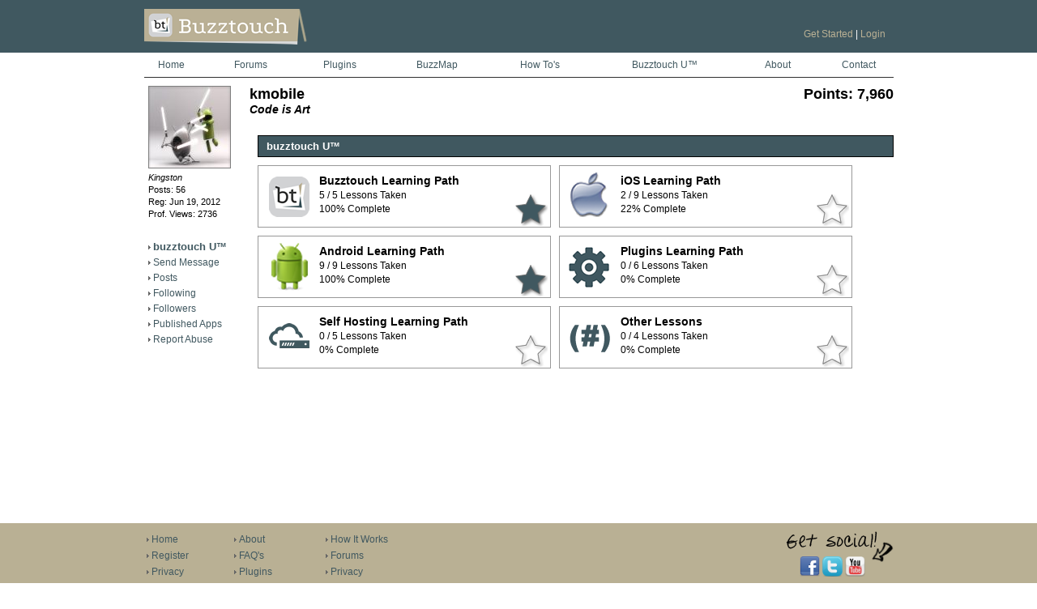

--- FILE ---
content_type: text/html; charset=UTF-8
request_url: http://www.buzztouch.com/kmobile
body_size: 4342
content:
 <!DOCTYPE html>
<html lang="en">
    <head>
		<title>Buzztouch | iPhone and Android App Builder and Content Management System</title>
		<meta http-equiv="Content-Type" content="text/html; charset=utf-8">
		        <meta name="Keywords" content="iPhone App Builder, iPad App Builder, Android App Builder, App Builder, iPhone CMS, Android CMS, iPhone Content Management System, Android Content Management System, Mobile CMS" />
        <meta name="Description" content="Buzztouch helps individuals, businesses and organizations build their own iPhone or Android app. Our sophisticated back-end offers publishers and app owners a best-in-class solution for mobile content management." />
        <meta name="google-site-verification" content="CuI87K3VS9wYpBVmY9Q9wEEqMSjrM7RFaKSd0S6kIxI" />
        <link rel="shortcut icon" href="http://www.buzztouch.com/images/favicon.png" />
        <link rel="apple-touch-icon" href="http://www.buzztouch.com/images/apple-touch-icon.png" />
					<link rel="stylesheet" href="http://www.buzztouch.com/styles/core.css" />
		      	<link rel="stylesheet" href="http://www.buzztouch.com/scripts/shadowbox-build-3.0b/shadowbox.css" />
      	<link rel="stylesheet" href="http://www.buzztouch.com/scripts/shadowbox-build-3.0b/shadowbox.skin2.css" />
    	<script src="http://www.buzztouch.com/scripts/shadowbox-build-3.0b/shadowbox.js" type="271888cb3d564246d3b4b445-text/javascript"></script>
    	<script src="http://www.buzztouch.com/scripts/shadowbox-build-3.0b/shadowbox.skin2.js" type="271888cb3d564246d3b4b445-text/javascript"></script>
    	    		<script src="http://www.buzztouch.com/scripts/jquery-1.7.1.min.js" type="271888cb3d564246d3b4b445-text/javascript"></script>
    			<script src="http://www.buzztouch.com/scripts/core.js" type="271888cb3d564246d3b4b445-text/javascript"></script>

		<script type="271888cb3d564246d3b4b445-text/javascript">
        
          var _gaq = _gaq || [];
          _gaq.push(['_setAccount', 'UA-7768896-6']);
          _gaq.push(['_trackPageview']);
        
          (function() {
            var ga = document.createElement('script'); ga.type = 'text/javascript'; ga.async = true;
            ga.src = ('https:' == document.location.protocol ? 'https://ssl' : 'http://www') + '.google-analytics.com/ga.js';
            var s = document.getElementsByTagName('script')[0]; s.parentNode.insertBefore(ga, s);
          })();
        
        </script>     
           
		<script type="271888cb3d564246d3b4b445-text/javascript">
			//init shadow box
    		Shadowbox.init({players:["img", "iframe"]});
    	</script>


    </head>
    
	<body>
    <div class="siteBox">
    
 	<form id="frmMain" name="frmMain" method="post" action="/404/index.php">
	<input type="hidden" name="showMainNav" id="showMainNav" value="yes">

    	        
        
        <div class='bandHeader'>
        	<div class="widthOuter">
            	
                <div class="logo">
    				<a href="http://www.buzztouch.com" title="Buzztouch"><img class="mouseOver" src="http://www.buzztouch.com/images/logo.png" alt="Buzztouch"/></a>
				</div> 
                 
                <div class="userName">
                	<a href='http://www.buzztouch.com/pages/register.php' title='Get Started'>Get Started</a>                    <span style='color:#FFFFFF;'>|</span> 
                	<a href='http://www.buzztouch.com/pages/login.php' title='Login'>Login</a>                </div> 

	            <div class="clear"></div>
                
        	</div>
       	</div>
        
        <div class="bandNav widthOuter">
			<table>
				<tr>           		
            		
            		<td style='padding-left:0px;'><div class='nav /404/index /index'><a href="http://www.buzztouch.com" title="Home">Home</a></div></td>
            		<td><div class='nav /404/index /forum/index'><a href="http://www.buzztouch.com/forum" title="Forum">Forums</a></div></td>
					<td><div class='nav /404/index /plugins/index'><a href="http://www.buzztouch.com/plugins" title="Plugins">Plugins</a></div></td>
            		<td><div class='nav /404/index /buzzmap/index'><a href="http://www.buzztouch.com/buzzmap" title="BuzzMap">BuzzMap</a></div></td>
            		<td><div class='nav /404/index /resources/index'><a href="http://www.buzztouch.com/resources" title="How To">How To's</a></div></td>
            		<td><div class='nav /404/index /btu/index'><a href="http://www.buzztouch.com/btu" title="Buzztouch U™">Buzztouch U™</a></div></td>
            		<td><div class='nav /404/index /pages/about'><a href="http://www.buzztouch.com/pages/about.php" title="About">About</a></div></td>
            		<td style='padding-right:0px;'><div class='nav /404/index /pages/contact'><a href="http://www.buzztouch.com/pages/contact.php" title="Contact">Contact</a></div></td>

          		</tr>           		
           </table>
        </div>
        
        		
       
       	        
        
        
            
<script type="271888cb3d564246d3b4b445-text/javascript">
	
	var prevSection = "btu";
	var firstRec = 0;
	var recsPerPage = 500;
	
	//fix up output when dom is ready...
 	$(document).ready(function(){
		fnDoNav('btu');
    });
	
	//resets paging ...
	function fnDoNavReset(theSection){
		firstRec = 0;
		fnDoNav(theSection);
	}
		
	function fnDoNav(theSection){
		$("#nav_" + prevSection).removeClass("themeTitle");
		$("#nav_" + theSection).addClass("themeTitle");
		
		//remember...
		prevSection = theSection;
		
		//hide box...
	  	$("#box_container").hide('fast');

		//empty box content...
		$("#box_content").html("loading...");
	  	$("#box_container").show('fast');
		
		//load appropriate url
		var loadUrl = "../account/AJAX_" + theSection + ".php?uid=AB9A03C45A7376A85372051&firstRec=" + firstRec + "&recsPerPage=" + recsPerPage;
		//alert(loadUrl);
		$.ajax({
		  url: loadUrl,
		  success:function(data){
			$("#box_content").html(data);
		  }
		});
		
	}
	
	function fnFollow(){
		$.ajax({
		  url: "../account/AJAX_follow.php?fid=AB9A03C45A7376A85372051&uid=&command=follow",
		  success:function(data){
			document.images["followImage"].src = data;
		  }
		});
	}	
	
	//more...
	function fnShowMore(){
		firstRec = (firstRec + recsPerPage);
	 	fnDoNav(prevSection);
	}	
	
	//less...	
	function fnShowLess(){
		firstRec = (firstRec - recsPerPage);
		if(firstRec < 0) $firstRec = 0;
	 	fnDoNav(prevSection);
	}	
	
	//report abuse...
	function fnReportAbuse(){
		var theForm = document.forms[0];
		var theEl = document.getElementById("res_screenStatus");
		theEl.innerHTML = "<span style='color:red;'>working...</span>";
		theEl.style.visibility = "visible";
		$.ajax({
		  url: "../account/AJAX_abuse.php",
			type: "POST",
			data: fnBuildParams(),
			success:function(data){
				$("#box_content").html(data);
			}
		});
	}
	
	//send message...
	function fnSendMessage(){
		var theForm = document.forms[0];
		var theEl = document.getElementById("res_screenStatus");
		theEl.innerHTML = "<span style='color:red;'>working...</span>";
		theEl.style.visibility = "visible";
		
		if(theForm.postTitle.value == "" || theForm.postComments.value == ""){
			theEl.innerHTML = "<span style='color:red;'>Subject and Message Required.</span>";
		}else{
			$.ajax({
			  url: "../account/AJAX_messageSend.php",
				type: "POST",
				data: fnBuildParams(),
				success:function(data){
					$("#box_content").html(data);
				}
			});
		}
	}	
	//build params from form fields...
	function fnBuildParams(){
		var theForm = document.forms[0];
		var parameters = "";
		for(i = 0; i < theForm.elements.length; i++){
			var elName = theForm.elements[i].name;
			if(elName == "") elName = "na";
			var elVal = encodeURIComponent(theForm.elements[i].value);
			if(elName != undefined){
				//only append checkbox values if "checked"
				if(theForm.elements[i].type == "checkbox"){
				
					if(theForm.elements[i].checked){
						//add to params
						parameters += elName + "=" + elVal + "&";
					}
					
				}else{
				
					//add to params.
					parameters += elName + "=" + elVal + "&";
			
				}
			
			}
			
		}
		return parameters;
	}	
						
</script>
<input type="hidden" name="command" id="command" value=""/>
<input type="hidden" name="fuid" id="fuid" value=""/>
<input type="hidden" name="auid" id="auid" value="AB9A03C45A7376A85372051"/>

    <div class="content widthOuter">
    
    	        
    	            <div class="themeMenu leftContent" style="width:125px;">
                
                <!--show public profile info... -->
                    <div class="small" style="width:105;line-height:15px;">
                        <img src="https://www.buzztouch.com/files/userImages/user_AB9A03C45A7376A85372051.jpg" alt="Profile Pic" class="profileImage"/>
                        <br/>
                        
                        <i><i>Kingston</i></i>
                        <br/>
                        Posts: 56                        <br/>
                        Reg: Jun 19, 2012                        <br/>
                        Prof. Views: 2736                        <div class="clear"></div>
                    	
                        
                    </div>
                                
                	<div style="margin-top:5px;">
                    	                    </div>
                    
                    <div style="margin-top:5px;">
						

<div id="nav_btu"><a href="#" onclick="if (!window.__cfRLUnblockHandlers) return false; fnDoNavReset('btu');return false" data-cf-modified-271888cb3d564246d3b4b445-=""><img src="http://www.buzztouch.com/images/arr-right.png" alt="arrow" class="pointer"/>buzztouch U&trade;</a></div>
	<div id="nav_message" onclick="if (!window.__cfRLUnblockHandlers) return false; fnDoNavReset('message');return false" data-cf-modified-271888cb3d564246d3b4b445-=""><a href="#"><img src="http://www.buzztouch.com/images/arr-right.png" alt="arrow" class="pointer"/>Send Message</a></div>
<div id="nav_posts" onclick="if (!window.__cfRLUnblockHandlers) return false; fnDoNavReset('posts');return false" data-cf-modified-271888cb3d564246d3b4b445-=""><a href="#"><img src="http://www.buzztouch.com/images/arr-right.png" alt="arrow" class="pointer"/>Posts</a></div>
<div id="nav_following" onclick="if (!window.__cfRLUnblockHandlers) return false; fnDoNavReset('following');return false" data-cf-modified-271888cb3d564246d3b4b445-=""><a href="#"><img src="http://www.buzztouch.com/images/arr-right.png" alt="arrow" class="pointer"/>Following</a></div>
<div id="nav_followers" onclick="if (!window.__cfRLUnblockHandlers) return false; fnDoNavReset('followers');return false" data-cf-modified-271888cb3d564246d3b4b445-=""><a href="#"><img src="http://www.buzztouch.com/images/arr-right.png" alt="arrow" class="pointer"/>Followers</a></div>
<div id="nav_published" onclick="if (!window.__cfRLUnblockHandlers) return false; fnDoNavReset('published');return false" data-cf-modified-271888cb3d564246d3b4b445-=""><a href="#"><img src="http://www.buzztouch.com/images/arr-right.png" alt="arrow" class="pointer"/>Published Apps</a></div>
<div id="nav_report" onclick="if (!window.__cfRLUnblockHandlers) return false; fnDoNavReset('report');return false" data-cf-modified-271888cb3d564246d3b4b445-=""><a href="#"><img src="http://www.buzztouch.com/images/arr-right.png" alt="arrow" class="pointer"/>Report Abuse</a></div>





            		</div>
            </div>
    
            
            <div class="rightContent" style="width:795px;">
            	<div class="padTop">
                	<div class="left">
                    	<h2>kmobile</h2>
            			<h3><i>Code is Art</i></h3>
                    </div>
                    <div class="right">
                        <h2>Points: <b>7,960</b></h2>                    </div>
                    <div class="clear"></div>
                                    
            
            		<p>&nbsp;</p>
                    <div class="padLeft">
						
						<div id="box_container" style="display:block;minimum-height:350px;">
                    		<div id="box_content"></div>
                    	</div>
				
                	</div>
                </div>
				<div class="clear"></div>
            
            </div>
        
        		<div class="clear"></div>
    </div>
       	
        	<!--begin footer: inc_footer.php -->
            <div class="footerFull">        
                
                    <div class="footer widthOuter">
            
            
            
                        <div class="footerSection">
                            <div>
                                <a href="http://www.buzztouch.com" title="Home"><img src="http://www.buzztouch.com/images/arr-right.png" alt="pointer" />Home</a>
                            </div>
                            <div>
                                <a href="http://www.buzztouch.com/pages/register.php" title="Register"><img src="http://www.buzztouch.com/images/arr-right.png" alt="pointer" />Register</a>
                            </div>
                            <div>
                                <a href="http://www.buzztouch.com/pages/privacy.php" title="Privacy"><img src="http://www.buzztouch.com/images/arr-right.png" alt="pointer" />Privacy</a>
                            </div>
                            <div>
                                <a href="http://www.buzztouch.com/pages/contact.php" title="Contact"><img src="http://www.buzztouch.com/images/arr-right.png" alt="pointer" />Contact</a>
                            </div>
                        </div>
            
                        <div class="footerSection">
                            <div>
                                <a href="http://www.buzztouch.com/pages/about.php" title="About"><img src="http://www.buzztouch.com/images/arr-right.png" alt="pointer" />About</a>
                            </div>
                            <div>
                                <a href="http://www.buzztouch.com/pages/faq.php" title="Frequently Asked Questions"><img src="http://www.buzztouch.com/images/arr-right.png" alt="pointer" />FAQ's</a>
                            </div>
                            <div>
                                <a href="http://www.buzztouch.com/plugins" title="Plugins"><img src="http://www.buzztouch.com/images/arr-right.png" alt="pointer" />Plugins</a>
                            </div>
                            <div>
                                <a href="http://www.buzztouch.com/buzzmap" title="BuzzMap"><img src="http://www.buzztouch.com/images/arr-right.png" alt="pointer" />BuzzMap</a>
                            </div>
                        </div>
            
                        <div class="footerSection">
                            <div>
                                <a href="http://www.buzztouch.com/pages/howitworks.php" title="how it Works"><img src="http://www.buzztouch.com/images/arr-right.png" alt="pointer" />How It Works</a>
                            </div>
                            <div>
                                <a href="http://www.buzztouch.com/forum" title="Discussion Forums"><img src="http://www.buzztouch.com/images/arr-right.png" alt="pointer" />Forums</a>
                            </div>
                            <div>
                                <a href="http://www.buzztouch.com/pages/privacy.php" title="Privacy"><img src="http://www.buzztouch.com/images/arr-right.png" alt="pointer" />Privacy</a>
                            </div>
                            <div>
                            
                            	<!--
                            		/404/index.php                             	-->

                            </div>
                        </div>
            
            
                        <div class="getSocial">
                        	<div>
                            	<img src="http://www.buzztouch.com/images/social-get.png" srcset="http://www.buzztouch.com/images/social-get@2x.png 2x" alt="get social"/>
                            </div>
            
                            <div class="social">
                                <a href="#" title="Buzztouch on Facebook" onclick="if (!window.__cfRLUnblockHandlers) return false; openURL('http://www.facebook.com/pages/buzztouch/195311247494');return false;" data-cf-modified-271888cb3d564246d3b4b445-=""><img class="mouseOver" src="http://www.buzztouch.com/images/social-like.png" alt="Facebook"/></a>
                                <a href="#" title="Buzztouch on Twitter" onclick="if (!window.__cfRLUnblockHandlers) return false; openURL('http://twitter.com/buzzTouchApp');return false;" data-cf-modified-271888cb3d564246d3b4b445-=""><img class="mouseOver" src="http://www.buzztouch.com/images/social-tweet.png" alt="Twitter"/></a>
                                <a href="#" title="Buzztouch on YouTube" onclick="if (!window.__cfRLUnblockHandlers) return false; openURL('http://www.youtube.com/user/buzztouchApp');return false;" data-cf-modified-271888cb3d564246d3b4b445-=""><img class="mouseOver" src="http://www.buzztouch.com/images/social-watch.png" alt="YouTube"/></a>
                            </div> 
                            
                            <div class="copyright">
                           	 	&copy;2009-2024 Buzztouch
							</div>
                        
                        </div>            
                        <div class="clear"></div>
                    
                    </div>
                    
            </div>
        
		        
        
    <!--end elements created in inc_header.php-->
    <!--end form, siteBox and body -->
    </form>
    </div>
    <script src="/cdn-cgi/scripts/7d0fa10a/cloudflare-static/rocket-loader.min.js" data-cf-settings="271888cb3d564246d3b4b445-|49" defer></script><script defer src="https://static.cloudflareinsights.com/beacon.min.js/vcd15cbe7772f49c399c6a5babf22c1241717689176015" integrity="sha512-ZpsOmlRQV6y907TI0dKBHq9Md29nnaEIPlkf84rnaERnq6zvWvPUqr2ft8M1aS28oN72PdrCzSjY4U6VaAw1EQ==" data-cf-beacon='{"version":"2024.11.0","token":"9bddabb17bee4f818db671e21bbf07fb","r":1,"server_timing":{"name":{"cfCacheStatus":true,"cfEdge":true,"cfExtPri":true,"cfL4":true,"cfOrigin":true,"cfSpeedBrain":true},"location_startswith":null}}' crossorigin="anonymous"></script>
</body>
</html>

--- FILE ---
content_type: text/html; charset=UTF-8
request_url: http://www.buzztouch.com/account/AJAX_btu.php?uid=AB9A03C45A7376A85372051&firstRec=0&recsPerPage=500
body_size: 454
content:
<div class='formTitle' style='margin-bottom:10px;border:1px solid black;'>buzztouch U&trade;</div>
<div class="badgeBox" style="background:url('../../images/badge-star.png');background-repeat:no-repeat;background-position:99% 96%;"><img class="badgeImage" src="http://www.buzztouch.com/images/badge-buzztouch.png"/><div class="badgeTitle"><h3>Buzztouch Learning Path</h3></div><div class="badgeResults">5 / 5 Lessons Taken</div><div class="badgeStatus">100% Complete</div><div class="clear:both"></div></div><div class="badgeBox" style="background:url('../../images/badge-star-blank.png');background-repeat:no-repeat;background-position:99% 96%;"><img class="badgeImage" src="http://www.buzztouch.com/images/badge-ios.png"/><div class="badgeTitle"><h3>iOS Learning Path</h3></div><div class="badgeResults">2 / 9 Lessons Taken</div><div class="badgeStatus">22% Complete</div><div class="clear:both"></div></div><div class="badgeBox" style="background:url('../../images/badge-star.png');background-repeat:no-repeat;background-position:99% 96%;"><img class="badgeImage" src="http://www.buzztouch.com/images/badge-android.png"/><div class="badgeTitle"><h3>Android Learning Path</h3></div><div class="badgeResults">9 / 9 Lessons Taken</div><div class="badgeStatus">100% Complete</div><div class="clear:both"></div></div><div class="badgeBox" style="background:url('../../images/badge-star-blank.png');background-repeat:no-repeat;background-position:99% 96%;"><img class="badgeImage" src="http://www.buzztouch.com/images/badge-plugins.png"/><div class="badgeTitle"><h3>Plugins Learning Path</h3></div><div class="badgeResults">0 / 6 Lessons Taken</div><div class="badgeStatus">0% Complete</div><div class="clear:both"></div></div><div class="badgeBox" style="background:url('../../images/badge-star-blank.png');background-repeat:no-repeat;background-position:99% 96%;"><img class="badgeImage" src="http://www.buzztouch.com/images/badge-selfhosted.png"/><div class="badgeTitle"><h3>Self Hosting Learning Path</h3></div><div class="badgeResults">0 / 5 Lessons Taken</div><div class="badgeStatus">0% Complete</div><div class="clear:both"></div></div><div class="badgeBox" style="background:url('../../images/badge-star-blank.png');background-repeat:no-repeat;background-position:99% 96%;"><img class="badgeImage" src="http://www.buzztouch.com/images/badge-other.png"/><div class="badgeTitle"><h3>Other Lessons</h3></div><div class="badgeResults">0 / 4 Lessons Taken</div><div class="badgeStatus">0% Complete</div><div class="clear:both"></div></div>

--- FILE ---
content_type: text/css
request_url: http://www.buzztouch.com/scripts/shadowbox-build-3.0b/shadowbox.skin2.css
body_size: 331
content:
#sb-title {
	padding-right: 20px; /*clear #sb-nav-close by 4px*/
	z-index: 1;
}
#sb-nav-close {
	background-color: transparent;
	background-image: url(resources/close_top.png);
	background-repeat: no-repeat;
	background-position: 0 0;
	position: absolute;
	top: 26px; /*initially set to same as #sb-title height*/
	right: 0;
	display: block;
	width: 55px;
	height: 16px;
	cursor: pointer;
	z-index: 2;
}

#sb-title-inner{
	font-size:16px;padding:5px 0px;color: #FFF;
}

#sb-body {
	z-index: 3;
}
#sb-info {
	z-index: 4;
}
